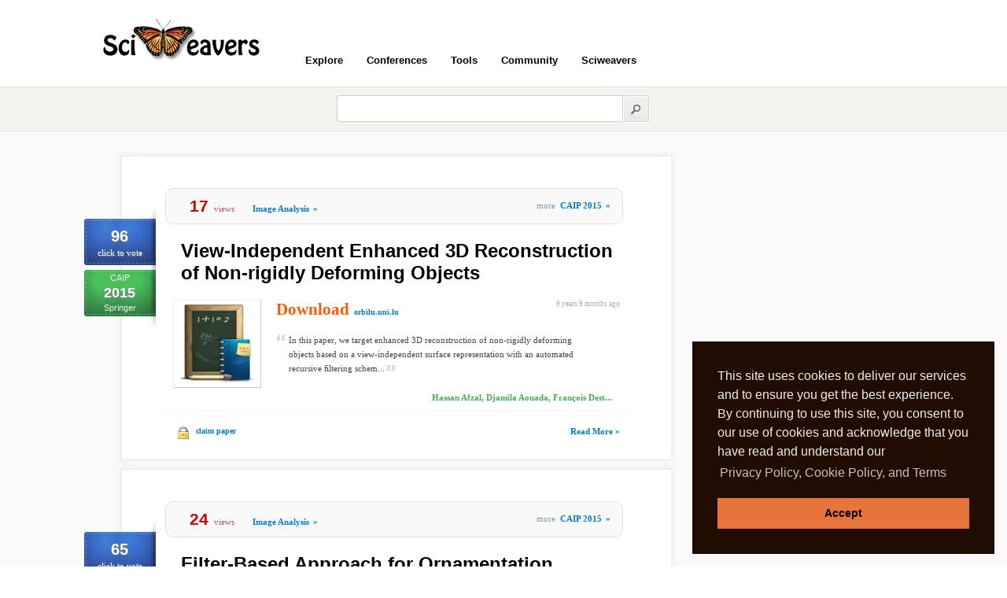

--- FILE ---
content_type: text/html; charset=utf-8
request_url: https://www.sciweavers.org/subject/Image-Analysis?page=2
body_size: 10701
content:
<!DOCTYPE html PUBLIC "-//W3C//DTD XHTML 1.0 Transitional//EN" "http://www.w3.org/TR/xhtml1/DTD/xhtml1-transitional.dtd"> 
<html xmlns="http://www.w3.org/1999/xhtml" xml:lang="en" lang="en">
  <head>  
    <title>Image Analysis | Sciweavers</title>	
    <meta http-equiv="Content-Type" content="text/html; charset=utf-8" />
<meta name="keywords" content="Image Analysis" />
<meta name="description" content="This page displays all documents tagged with Image Analysis on Sciweavers" />
<link rel="alternate" type="application/rss+xml" title="RSS - Image Analysis" href="/taxonomy/term/432/0/feed" />

	
    <style type="text/css" media="all">@import "/files/css/0328ecd78e9949b21645ea0af2991bcb.css";</style>
	<link rel="stylesheet" type="text/css" href="/sites/all/modules/sci_i2theme/css/sci_i2theme.css" />	
    <link rel="shortcut icon" href="/misc/favicon.ico" type="image/x-icon" />

    <!--[if lt IE 7]>
    <style type="text/css" media="all">@import "/themes/garland/fix-ie.css";</style>
    <div style="margin: .5em; padding: .5em; color: #f00; border: 1px solid #d77; background: #fdd;">** WARNING **  The web browser you are using is outdated. In order to have a better user experience from Sciweavers, please upgrade to a more recent browser such as Firefox, Google Chrome, or Opera.</div>
     <![endif]-->

	<!-- Google Map -->
			
	<script type="text/javascript" src="/files/js/3e81b433f6a9ac7faa1346c1e4ba8a01.js"></script>
<script type="text/javascript">Drupal.extend({ settings: { "extra_voting_forms": { "only_one_vote": 0, "login_page": "sciweavers/user/login", "base_path": "/" }, "thickbox": { "close": "", "next": "Next \x3e", "prev": "\x3c Prev", "esc_key": "", "next_close": "Next / Close on last", "image_count": "Image !current of !total" } } });</script>
<script type="text/javascript">if (Drupal.jsEnabled) { $(document).ready(function() { $('body').addClass('yui-skin-sam'); } ); };</script>
<script type="text/javascript">$(document).ready(function(){$("#user-login-form input").not("[@type='hidden']")[0].focus()});</script>
<link rel="stylesheet" href="/sites/all/modules/sci_i2theme/css/cookie.min.css?1" type="text/css" />  
		        <script type="text/javascript" src="/sites/all/modules/sci_i2theme/js/cookie.min.js?1"></script>
		        <script>
		        window.addEventListener("load", function(){
		        window.cookieconsent.initialise({
		          "palette": {
		            "popup": {
		              "background": "#210C02",
		              "text": "#eeeeee"
		            },
		            "button": {
		              "background": "#E7743B"
		            }
		          },
		          "showLink": true,
		          "position": "bottom-right",
		          "content": {
		            "message": "This site uses cookies to deliver our services and to ensure you get the best experience. By continuing to use this site, you consent to our use of cookies and acknowledge that you have read and understand our ",
		            "dismiss": "Accept",
		            "link": "Privacy Policy, Cookie Policy, and Terms",
		            "href": "/privacy"
		          }
		        })});
        </script>	
	
  </head>

  <body class="sidebar-right">
  

<!-- Count Mails -->
		 
	  
	<!-- Header -->
	<div class="_page" style="height:110px;">
		<div id="_header"><h1><a title="Sciweavers Homepage" href="/">Sciweavers</a></h1><div>
					<ul class="top_links"></ul>
			   </div><div id="header-menu">
							<ul class="header-menu">
								<li><a onclick="void(0);" class="head">Explore</a>
									<ul>					
										<li><a href="/sci2search/publications">Publications</a></li>
										<li><a href="/sci2search/books">Books</a></li>
										<li><a href="/sci2search/sourcecode">Software</a></li>
										<li><a href="/sci2search/tutorials">Tutorials</a></li>
										<li><a href="/sci2search/presentations">Presentations</a></li>
										<li><a href="/sci2search/lectures">Lectures Notes</a></li>
										<li><a href="/sci2search/datasets">Datasets</a></li>
										<li><a href="/sci2search/labs">Labs</a></li>
										<li><a href="/conf/views">Conferences</a></li>
										<li><a href="/community">Community</a></li>
										<li><a href="/upcoming">Upcoming</a></li>							
									</ul>
								</li>			
								<li><a onclick="void(0);" class="head">Conferences</a>
									<ul>					
										<li><a href="/sci2fame">Top Ranked Papers</a></li>
										<li><a href="/conf/views">Most Viewed Conferences</a></li>
										<li><a href="/conf/name">Conferences by Acronym</a></li>
										<li><a href="/conf/subject">Conferences by Subject</a></li>
										<li><a href="/conf/year/16">Conferences by Year</a></li>	
									</ul>
								</li>			
								<li><a onclick="void(0);" class="head">Tools</a>
									<ul>					
										<li><a href="/sci2ools">Sci2ools</a></li>
										<li><a href="/i2type">International Keyboard</a></li>
										<li><a href="/i2symbol">Graphical Social Symbols</a></li>				
										<li><a href="/i2style">CSS3 Style Generator</a></li>
										<li><a href="/free-online-ocr">OCR</a></li>
										<li><a href="/free-online-web-to-image">Web Page to Image</a></li>
										<li><a href="/free-online-html-to-pdf">Web Page to PDF</a></li>	
										<li><a href="/free-online-pdf-merge">Merge PDF</a></li>
										<li><a href="/free-online-pdf-split">Split PDF</a></li>						
										<li><a href="/free-online-latex-equation-editor">Latex Equation Editor</a></li>
										<li><a href="/extract-images-from-pdf">Extract Images from PDF</a></li>
										<li><a href="/convert-jpeg-to-ps">Convert JPEG to PS</a></li>
										<li><a href="/convert-latex-to-rtf">Convert Latex to Word</a></li>
										<li><a href="/convert-word-to-pdf">Convert Word to PDF</a></li>
										<li><a href="/free-online-image-converter">Image Converter</a></li>
										<li><a href="/free-online-pdf-converter">PDF Converter</a></li>	
									</ul>
								</li>			
								
								<li><a href="/community">Community</a></li>				
								
								<li><a onclick="void(0);" class="head">Sciweavers</a>
									<ul>					
										<li><a href="/about">About</a></li>
										<li><a href="/terms">Terms of Use</a></li>
										<li><a href="/privacy">Privacy Policy</a></li>
										<li><a href="/cookies">Cookies</a></li>
									</ul>
								</li>
								
							</ul>				
						</div></div>
			<div class="clear"></div>		<div class="clear"></div>		
	</div>		
	
	<!-- SearchBox -->	
	<div id="searchbox_container">
		<div class="_page">
			<div style="margin-left:300px;">
				<form id="searchform" action="/sci_redirect" method="post" enctype="multipart/form-data">
					<input type="text" name="query" id="search_input_long" style="color:#aaa; font-weight:normal;"  /> 
					<input style="float:left;" type="image" id="searchsubmit" src="/sites/all/modules/sci_i2theme/css/images/search-submit.png" />
				</form>	
			</div>			
			<div class="clear"></div>
		</div>		
	</div>	
	
	<div id="load_pdf_div"></div>
	

	<!-- Layout -->
    <div id="wrapper" class="body_i2theme_backcolor">	
	
	<!-- Container -->	
    <div id="container" class="clear-block body_i2theme_content_bkcolor">	
		<div id="center"><div id="squeeze"><div class="right-corner"><div class="left-corner">
		
        	                
			
		<!-- Sort Menu -->	
				<span class="clear"></span>


		<!-- Nodes -->
		<div class="nodeBox">							
		<div class="postBox">		
				
		
			<div class="postBoxTop"></div>								
			<div class="postBoxMid">									
				<div class="postBoxMidInner first clearfix">				
					
	<div id="vote-wrap-359193" class="vote-wrap">
		<div id="vote-count-359193" class="vote-count">96</div>
		<a href="/drupalit/count-vote/359193/1" title="vote for good work"><span id="vote-text-359193" class="vote-text">click to vote</span></a>
	</div>

					<div class="confStamp">CAIP<br /><span class="day">2015</span><br />Springer</div>										
					
					<div class="nToolbar"><span class="nudge"></span><span class="viewsPost">17</span><span class="light" style="color:#B65858;">views</span>
										  <span class="nudge"></span><span class="confyear"><a href="/subject/Image-Analysis" title="Browse Image Analysis Preprint Papers">Image Analysis<span class="doubleArrow">&raquo;</span></a></span>
										  <span class="nudge"></span><span style="float:right; padding-top:5px;"><span class="light">more &nbsp;</span><span class="confyear"><a href="/conference/caip-2015" title="Download CAIP 2015 Preprints">CAIP 2015<span class="doubleArrow">&raquo;</span></a></span></span>										  
										  </div>
					<div class="theTitle"><a style="color:#000;" href="/publications/view-independent-enhanced-3d-reconstruction-non-rigidly-deforming-objects">View-Independent Enhanced 3D Reconstruction of Non-rigidly Deforming Objects</a></div> 					
										  
										
					
					<div class="clearfix"></div>				
					<span class="timeAgo" style="float:right;padding-right:20px;">9 years 9 months  ago</span>
					<div class="postThumb"><a href="/node/359193"><img src="https://www.sciweavers.org/files/imagecache/thumbnail/default/content.jpg" alt="View-Independent Enhanced 3D Reconstruction of Non-rigidly Deforming Objects" title="View-Independent Enhanced 3D Reconstruction of Non-rigidly Deforming Objects"  class="imagecache imagecache-thumbnail" /></a></div>															
					<div class="downloadLink">
					
					<a style="color:#FF5800; font:bold 21px tahoma;text-shadow:1px 1px #fff;" class="framelink" id="359194" href="/read/view-independent-enhanced-3d-reconstruction-of-non-rigidly-deforming-objects-359193">Download</a> &nbsp;<a class="framelink" id="359193" href="/read/view-independent-enhanced-3d-reconstruction-of-non-rigidly-deforming-objects-359193" title="Download from source website">orbilu.uni.lu</a></div>
					
					<div class="textPreview">																	
						<div class="blockquotePost">
							<span>In this paper, we target enhanced 3D reconstruction of non-rigidly deforming objects based on a view-independent surface representation with an automated recursive ﬁltering schem...</span>							
						</div>							
					</div>															
					<div class="authorPost">Hassan Afzal, Djamila Aouada, Fran&ccedil;ois Dest...</div>
					<div class="clearfix"></div>
										
					<div class="clearfix"></div>
													
					<div class="postMeta">										
						<div class="metaLeft">			
							<span class="claimPost"><a href="/claim" title="Claim paper ownership to modify content">claim paper</a></span>							
						</div>				
						<div class="readMore">			
							<b><a href="/publications/view-independent-enhanced-3d-reconstruction-non-rigidly-deforming-objects">Read More &raquo;</a></b>
						</div>												
					</div>					
				</div>
			</div>
			<div class="postBoxBottom"></div>			
		</div>		
	</div><div style="padding-top:10px;"></div><div class="nodeBox">							
		<div class="postBox">		
				
		
			<div class="postBoxTop"></div>								
			<div class="postBoxMid">									
				<div class="postBoxMidInner first clearfix">				
					
	<div id="vote-wrap-359192" class="vote-wrap">
		<div id="vote-count-359192" class="vote-count">65</div>
		<a href="/drupalit/count-vote/359192/1" title="vote for good work"><span id="vote-text-359192" class="vote-text">click to vote</span></a>
	</div>

					<div class="confStamp">CAIP<br /><span class="day">2015</span><br />Springer</div>										
					
					<div class="nToolbar"><span class="nudge"></span><span class="viewsPost">24</span><span class="light" style="color:#B65858;">views</span>
										  <span class="nudge"></span><span class="confyear"><a href="/subject/Image-Analysis" title="Browse Image Analysis Preprint Papers">Image Analysis<span class="doubleArrow">&raquo;</span></a></span>
										  <span class="nudge"></span><span style="float:right; padding-top:5px;"><span class="light">more &nbsp;</span><span class="confyear"><a href="/conference/caip-2015" title="Download CAIP 2015 Preprints">CAIP 2015<span class="doubleArrow">&raquo;</span></a></span></span>										  
										  </div>
					<div class="theTitle"><a style="color:#000;" href="/publications/filter-based-approach-ornamentation-detection-and-recognition-singing-folk-music">Filter-Based Approach for Ornamentation Detection and Recognition in Singing Folk Music</a></div> 					
										  
										
					
					<div class="clearfix"></div>				
					<span class="timeAgo" style="float:right;padding-right:20px;">9 years 9 months  ago</span>
					<div class="postThumb"><a href="/node/359192"><img src="https://www.sciweavers.org/files/imagecache/thumbnail/default/content.jpg" alt="Filter-Based Approach for Ornamentation Detection and Recognition in Singing Folk Music" title="Filter-Based Approach for Ornamentation Detection and Recognition in Singing Folk Music"  class="imagecache imagecache-thumbnail" /></a></div>															
					<div class="downloadLink">
					
					<a style="color:#FF5800; font:bold 21px tahoma;text-shadow:1px 1px #fff;" class="framelink" id="359193" href="/read/filter-based-approach-for-ornamentation-detection-and-recognition-in-singing-folk-music-359192">Download</a> &nbsp;<a class="framelink" id="359192" href="/read/filter-based-approach-for-ornamentation-detection-and-recognition-in-singing-folk-music-359192" title="Download from source website">www.cs.rug.nl</a></div>
					
					<div class="textPreview">																	
						<div class="blockquotePost">
							<span>Abstract. Ornamentations in music play a signiﬁcant role for the emotion whi1ch a performer or a composer aims to create. The automated identiﬁcation of ornamentations enhances...</span>							
						</div>							
					</div>															
					<div class="authorPost">Andreas C. Neocleous, George Azzopardi, Christos S...</div>
					<div class="clearfix"></div>
										
					<div class="clearfix"></div>
													
					<div class="postMeta">										
						<div class="metaLeft">			
							<span class="claimPost"><a href="/claim" title="Claim paper ownership to modify content">claim paper</a></span>							
						</div>				
						<div class="readMore">			
							<b><a href="/publications/filter-based-approach-ornamentation-detection-and-recognition-singing-folk-music">Read More &raquo;</a></b>
						</div>												
					</div>					
				</div>
			</div>
			<div class="postBoxBottom"></div>			
		</div>		
	</div><div style="padding-top:10px;"></div><div class="nodeBox">							
		<div class="postBox">		
				
		
			<div class="postBoxTop"></div>								
			<div class="postBoxMid">									
				<div class="postBoxMidInner first clearfix">				
					
	<div id="vote-wrap-350721" class="vote-wrap">
		<div id="vote-count-350721" class="vote-count">65</div>
		<a href="/drupalit/count-vote/350721/1" title="vote for good work"><span id="vote-text-350721" class="vote-text">click to vote</span></a>
	</div>

					<div class="confStamp">CAIP<br /><span class="day">2013</span><br />Springer</div>										
					
					<div class="nToolbar"><span class="nudge"></span><span class="viewsPost">96</span><span class="light" style="color:#B65858;">views</span>
										  <span class="nudge"></span><span class="confyear"><a href="/subject/Image-Analysis" title="Browse Image Analysis Preprint Papers">Image Analysis<span class="doubleArrow">&raquo;</span></a></span>
										  <span class="nudge"></span><span style="float:right; padding-top:5px;"><span class="light">more &nbsp;</span><span class="confyear"><a href="/conference/caip-2013" title="Download CAIP 2013 Preprints">CAIP 2013<span class="doubleArrow">&raquo;</span></a></span></span>										  
										  </div>
					<div class="theTitle"><a style="color:#000;" href="/publications/biomedical-imaging-computer-vision-perspective">Biomedical Imaging: A Computer Vision Perspective</a></div> 					
										  
										
					
					<div class="clearfix"></div>				
					<span class="timeAgo" style="float:right;padding-right:20px;">10 years 8 months  ago</span>
					<div class="postThumb"><a href="/node/350721" ><img src="https://www.sciweavers.org/files/imagecache/thumbnail/imagecache/biomedical_imaging_a_computer_vision_perspective_CAIP_2013.jpg" alt="Biomedical Imaging: A Computer Vision Perspective" title="Biomedical Imaging: A Computer Vision Perspective"  class="imagecache imagecache-thumbnail" /></a></div>															
					<div class="downloadLink">
					
					<a style="color:#FF5800; font:bold 21px tahoma;text-shadow:1px 1px #fff;" class="framelink" id="350722" href="/read/biomedical-imaging-a-computer-vision-perspective-350721">Download</a> &nbsp;<a class="framelink" id="350721" href="/read/biomedical-imaging-a-computer-vision-perspective-350721" title="Download from source website">www.researchgate.net</a></div>
					
					<div class="textPreview">																	
						<div class="blockquotePost">
							<span>Many computer vision algorithms have been successfully adapted and applied to biomedical imaging applications. However, biomedical computer vision is far beyond being only an appli...</span>							
						</div>							
					</div>															
					<div class="authorPost">Xiaoyi Jiang, Mohammad Dawood, Fabian Gigengack, B...</div>
					<div class="clearfix"></div>
										
					<div class="clearfix"></div>
													
					<div class="postMeta">										
						<div class="metaLeft">			
							<span class="claimPost"><a href="/claim" title="Claim paper ownership to modify content">claim paper</a></span>							
						</div>				
						<div class="readMore">			
							<b><a href="/publications/biomedical-imaging-computer-vision-perspective">Read More &raquo;</a></b>
						</div>												
					</div>					
				</div>
			</div>
			<div class="postBoxBottom"></div>			
		</div>		
	</div><div style="padding-top:10px;"></div><div class="nodeBox">							
		<div class="postBox">		
				
		
			<div class="postBoxTop"></div>								
			<div class="postBoxMid">									
				<div class="postBoxMidInner first clearfix">				
					
	<div id="vote-wrap-333629" class="vote-wrap">
		<div id="vote-count-333629" class="vote-count">150</div>
		<a href="/drupalit/count-vote/333629/1" title="vote for good work"><span id="vote-text-333629" class="vote-text">click to vote</span></a>
	</div>

					<div class="confStamp">CAIP<br /><span class="day">2011</span><br />Springer</div>										
					
					<div class="nToolbar"><span class="nudge"></span><span class="viewsPost">248</span><span class="light" style="color:#B65858;">views</span>
										  <span class="nudge"></span><span class="confyear"><a href="/subject/Image-Analysis" title="Browse Image Analysis Preprint Papers">Image Analysis<span class="doubleArrow">&raquo;</span></a></span>
										  <span class="nudge"></span><span style="float:right; padding-top:5px;"><span class="light">more &nbsp;</span><span class="confyear"><a href="/conference/caip-2011" title="Download CAIP 2011 Preprints">CAIP 2011<span class="doubleArrow">&raquo;</span></a></span></span>										  
										  </div>
					<div class="theTitle"><a style="color:#000;" href="/publications/statistical-tuning-adaptive-weight-depth-map-algorithm">Statistical Tuning of Adaptive-Weight Depth Map Algorithm</a></div> 					
										  
										
					
					<div class="clearfix"></div>				
					<span class="timeAgo" style="float:right;padding-right:20px;">14 years 1 months  ago</span>
					<div class="postThumb"><a href="/node/333629"><img src="https://www.sciweavers.org/files/imagecache/thumbnail/default/content.jpg" alt="Statistical Tuning of Adaptive-Weight Depth Map Algorithm" title="Statistical Tuning of Adaptive-Weight Depth Map Algorithm"  class="imagecache imagecache-thumbnail" /></a></div>															
					<div class="downloadLink">
					
					<a style="color:#FF5800; font:bold 21px tahoma;text-shadow:1px 1px #fff;" class="framelink" id="333630" href="/read/statistical-tuning-of-adaptive-weight-depth-map-algorithm-333629">Download</a> &nbsp;<a class="framelink" id="333629" href="/read/statistical-tuning-of-adaptive-weight-depth-map-algorithm-333629" title="Download from source website">www1.eafit.edu.co</a></div>
					
					<div class="textPreview">																	
						<div class="blockquotePost">
							<span>Abstract. In depth map generation, the settings of the algorithm parameters to yield an accurate disparity estimation are usually chosen empirically or based on unplanned experimen...</span>							
						</div>							
					</div>															
					<div class="authorPost">Alejandro Hoyos, John Congote, I&ntilde;igo Barand...</div>
					<div class="clearfix"></div>
										
					<div class="clearfix"></div>
													
					<div class="postMeta">										
						<div class="metaLeft">			
							<span class="claimPost"><a href="/claim" title="Claim paper ownership to modify content">claim paper</a></span>							
						</div>				
						<div class="readMore">			
							<b><a href="/publications/statistical-tuning-adaptive-weight-depth-map-algorithm">Read More &raquo;</a></b>
						</div>												
					</div>					
				</div>
			</div>
			<div class="postBoxBottom"></div>			
		</div>		
	</div><div style="padding-top:10px;"></div><div class="nodeBox">							
		<div class="postBox">		
				
		
			<div class="postBoxTop"></div>								
			<div class="postBoxMid">									
				<div class="postBoxMidInner first clearfix">				
					
	<div id="vote-wrap-333628" class="vote-wrap">
		<div id="vote-count-333628" class="vote-count">217</div>
		<a href="/drupalit/count-vote/333628/1" title="vote for good work"><span id="vote-text-333628" class="vote-text">click to vote</span></a>
	</div>

					<div class="confStamp">CAIP<br /><span class="day">2011</span><br />Springer</div>										
					
					<div class="nToolbar"><span class="nudge"></span><span class="viewsPost">328</span><span class="light" style="color:#B65858;">views</span>
										  <span class="nudge"></span><span class="confyear"><a href="/subject/Image-Analysis" title="Browse Image Analysis Preprint Papers">Image Analysis<span class="doubleArrow">&raquo;</span></a></span>
										  <span class="nudge"></span><span style="float:right; padding-top:5px;"><span class="light">more &nbsp;</span><span class="confyear"><a href="/conference/caip-2011" title="Download CAIP 2011 Preprints">CAIP 2011<span class="doubleArrow">&raquo;</span></a></span></span>										  
										  </div>
					<div class="theTitle"><a style="color:#000;" href="/publications/accurate-and-practical-calibration-depth-and-color-camera-pair">Accurate and Practical Calibration of a Depth and Color Camera Pair</a></div> 					
										  
										
					
					<div class="clearfix"></div>				
					<span class="timeAgo" style="float:right;padding-right:20px;">14 years 1 months  ago</span>
					<div class="postThumb"><a href="/node/333628"><img src="https://www.sciweavers.org/files/imagecache/thumbnail/default/content.jpg" alt="Accurate and Practical Calibration of a Depth and Color Camera Pair" title="Accurate and Practical Calibration of a Depth and Color Camera Pair"  class="imagecache imagecache-thumbnail" /></a></div>															
					<div class="downloadLink">
					
					<a style="color:#FF5800; font:bold 21px tahoma;text-shadow:1px 1px #fff;" class="framelink" id="333629" href="/read/accurate-and-practical-calibration-of-a-depth-and-color-camera-pair-333628">Download</a> &nbsp;<a class="framelink" id="333628" href="/read/accurate-and-practical-calibration-of-a-depth-and-color-camera-pair-333628" title="Download from source website">www.ee.oulu.fi</a></div>
					
					<div class="textPreview">																	
						<div class="blockquotePost">
							<span>We present an algorithm that simultaneously calibrates a color camera, a depth camera, and the relative pose between them. The method is designed to have three key features that no...</span>							
						</div>							
					</div>															
					<div class="authorPost">Daniel Herrera C., Juho Kannala, Janne Heikkil&aum...</div>
					<div class="clearfix"></div>
										
					<div class="clearfix"></div>
													
					<div class="postMeta">										
						<div class="metaLeft">			
							<span class="claimPost"><a href="/claim" title="Claim paper ownership to modify content">claim paper</a></span>							
						</div>				
						<div class="readMore">			
							<b><a href="/publications/accurate-and-practical-calibration-depth-and-color-camera-pair">Read More &raquo;</a></b>
						</div>												
					</div>					
				</div>
			</div>
			<div class="postBoxBottom"></div>			
		</div>		
	</div><div style="padding-top:10px;"></div><div class="nodeBox">							
		<div class="postBox">		
				
		
			<div class="postBoxTop"></div>								
			<div class="postBoxMid">									
				<div class="postBoxMidInner first clearfix">				
					
	<div id="vote-wrap-333627" class="vote-wrap">
		<div id="vote-count-333627" class="vote-count">154</div>
		<a href="/drupalit/count-vote/333627/1" title="vote for good work"><span id="vote-text-333627" class="vote-text">click to vote</span></a>
	</div>

					<div class="confStamp">CAIP<br /><span class="day">2011</span><br />Springer</div>										
					
					<div class="nToolbar"><span class="nudge"></span><span class="viewsPost">225</span><span class="light" style="color:#B65858;">views</span>
										  <span class="nudge"></span><span class="confyear"><a href="/subject/Image-Analysis" title="Browse Image Analysis Preprint Papers">Image Analysis<span class="doubleArrow">&raquo;</span></a></span>
										  <span class="nudge"></span><span style="float:right; padding-top:5px;"><span class="light">more &nbsp;</span><span class="confyear"><a href="/conference/caip-2011" title="Download CAIP 2011 Preprints">CAIP 2011<span class="doubleArrow">&raquo;</span></a></span></span>										  
										  </div>
					<div class="theTitle"><a style="color:#000;" href="/publications/shape-description-bending-invariant-moments">Shape Description by Bending Invariant Moments</a></div> 					
										  
										
					
					<div class="clearfix"></div>				
					<span class="timeAgo" style="float:right;padding-right:20px;">14 years 1 months  ago</span>
					<div class="postThumb"><a href="/node/333627"><img src="https://www.sciweavers.org/files/imagecache/thumbnail/default/content.jpg" alt="Shape Description by Bending Invariant Moments" title="Shape Description by Bending Invariant Moments"  class="imagecache imagecache-thumbnail" /></a></div>															
					<div class="downloadLink">
					
					<a style="color:#FF5800; font:bold 21px tahoma;text-shadow:1px 1px #fff;" class="framelink" id="333628" href="/read/shape-description-by-bending-invariant-moments-333627">Download</a> &nbsp;<a class="framelink" id="333627" href="/read/shape-description-by-bending-invariant-moments-333627" title="Download from source website">users.cs.cf.ac.uk</a></div>
					
					<div class="textPreview">																	
						<div class="blockquotePost">
							<span>Abstract. A simple scheme is presented for modifying geometric moments to use geodesic distances. This provides a set of global shape descriptors that are invariant to bending as w...</span>							
						</div>							
					</div>															
					<div class="authorPost">Paul L. Rosin</div>
					<div class="clearfix"></div>
										
					<div class="clearfix"></div>
													
					<div class="postMeta">										
						<div class="metaLeft">			
							<span class="claimPost"><a href="/claim" title="Claim paper ownership to modify content">claim paper</a></span>							
						</div>				
						<div class="readMore">			
							<b><a href="/publications/shape-description-bending-invariant-moments">Read More &raquo;</a></b>
						</div>												
					</div>					
				</div>
			</div>
			<div class="postBoxBottom"></div>			
		</div>		
	</div><div style="padding-top:10px;"></div><div class="nodeBox">							
		<div class="postBox">		
				
		
			<div class="postBoxTop"></div>								
			<div class="postBoxMid">									
				<div class="postBoxMidInner first clearfix">				
					
	<div id="vote-wrap-333626" class="vote-wrap">
		<div id="vote-count-333626" class="vote-count">178</div>
		<a href="/drupalit/count-vote/333626/1" title="vote for good work"><span id="vote-text-333626" class="vote-text">click to vote</span></a>
	</div>

					<div class="confStamp">CAIP<br /><span class="day">2011</span><br />Springer</div>										
					
					<div class="nToolbar"><span class="nudge"></span><span class="viewsPost">247</span><span class="light" style="color:#B65858;">views</span>
										  <span class="nudge"></span><span class="confyear"><a href="/subject/Image-Analysis" title="Browse Image Analysis Preprint Papers">Image Analysis<span class="doubleArrow">&raquo;</span></a></span>
										  <span class="nudge"></span><span style="float:right; padding-top:5px;"><span class="light">more &nbsp;</span><span class="confyear"><a href="/conference/caip-2011" title="Download CAIP 2011 Preprints">CAIP 2011<span class="doubleArrow">&raquo;</span></a></span></span>										  
										  </div>
					<div class="theTitle"><a style="color:#000;" href="/publications/exploiting-image-collections-recovering-photometric-properties">Exploiting Image Collections for Recovering Photometric Properties</a></div> 					
										  
										
					
					<div class="clearfix"></div>				
					<span class="timeAgo" style="float:right;padding-right:20px;">14 years 1 months  ago</span>
					<div class="postThumb"><a href="/node/333626"><img src="https://www.sciweavers.org/files/imagecache/thumbnail/default/content.jpg" alt="Exploiting Image Collections for Recovering Photometric Properties" title="Exploiting Image Collections for Recovering Photometric Properties"  class="imagecache imagecache-thumbnail" /></a></div>															
					<div class="downloadLink">
					
					<a style="color:#FF5800; font:bold 21px tahoma;text-shadow:1px 1px #fff;" class="framelink" id="333627" href="/read/exploiting-image-collections-for-recovering-photometric-properties-333626">Download</a> &nbsp;<a class="framelink" id="333626" href="/read/exploiting-image-collections-for-recovering-photometric-properties-333626" title="Download from source website">perception.inrialpes.fr</a></div>
					
					<div class="textPreview">																	
						<div class="blockquotePost">
							<span>Abstract. We address the problem of jointly estimating the scene illumination, the radiometric camera calibration and the reﬂectance properties of an object using a set of images...</span>							
						</div>							
					</div>															
					<div class="authorPost">Mauricio D&iacute;az, Peter F. Sturm</div>
					<div class="clearfix"></div>
										
					<div class="clearfix"></div>
													
					<div class="postMeta">										
						<div class="metaLeft">			
							<span class="claimPost"><a href="/claim" title="Claim paper ownership to modify content">claim paper</a></span>							
						</div>				
						<div class="readMore">			
							<b><a href="/publications/exploiting-image-collections-recovering-photometric-properties">Read More &raquo;</a></b>
						</div>												
					</div>					
				</div>
			</div>
			<div class="postBoxBottom"></div>			
		</div>		
	</div><div style="padding-top:10px;"></div><div class="nodeBox">							
		<div class="postBox">		
				
		
			<div class="postBoxTop"></div>								
			<div class="postBoxMid">									
				<div class="postBoxMidInner first clearfix">				
					
	<div id="vote-wrap-333625" class="vote-wrap">
		<div id="vote-count-333625" class="vote-count">169</div>
		<a href="/drupalit/count-vote/333625/1" title="vote for good work"><span id="vote-text-333625" class="vote-text">click to vote</span></a>
	</div>

					<div class="confStamp">CAIP<br /><span class="day">2011</span><br />Springer</div>										
					
					<div class="nToolbar"><span class="nudge"></span><span class="viewsPost">253</span><span class="light" style="color:#B65858;">views</span>
										  <span class="nudge"></span><span class="confyear"><a href="/subject/Image-Analysis" title="Browse Image Analysis Preprint Papers">Image Analysis<span class="doubleArrow">&raquo;</span></a></span>
										  <span class="nudge"></span><span style="float:right; padding-top:5px;"><span class="light">more &nbsp;</span><span class="confyear"><a href="/conference/caip-2011" title="Download CAIP 2011 Preprints">CAIP 2011<span class="doubleArrow">&raquo;</span></a></span></span>										  
										  </div>
					<div class="theTitle"><a style="color:#000;" href="/publications/detection-retinal-vascular-bifurcations-trainable-v4-filters">Detection of Retinal Vascular Bifurcations by Trainable V4-Like Filters</a></div> 					
										  
										
					
					<div class="clearfix"></div>				
					<span class="timeAgo" style="float:right;padding-right:20px;">14 years 1 months  ago</span>
					<div class="postThumb"><a href="/node/333625"><img src="https://www.sciweavers.org/files/imagecache/thumbnail/default/content.jpg" alt="Detection of Retinal Vascular Bifurcations by Trainable V4-Like Filters" title="Detection of Retinal Vascular Bifurcations by Trainable V4-Like Filters"  class="imagecache imagecache-thumbnail" /></a></div>															
					<div class="downloadLink">
					
					<a style="color:#FF5800; font:bold 21px tahoma;text-shadow:1px 1px #fff;" class="framelink" id="333626" href="/read/detection-of-retinal-vascular-bifurcations-by-trainable-v4-like-filters-333625">Download</a> &nbsp;<a class="framelink" id="333625" href="/read/detection-of-retinal-vascular-bifurcations-by-trainable-v4-like-filters-333625" title="Download from source website">www.cs.rug.nl</a></div>
					
					<div class="textPreview">																	
						<div class="blockquotePost">
							<span>Abstract. The detection of vascular bifurcations in retinal fundus images is important for ﬁnding signs of various cardiovascular diseases. We propose a novel method to detect su...</span>							
						</div>							
					</div>															
					<div class="authorPost">George Azzopardi, Nicolai Petkov</div>
					<div class="clearfix"></div>
										
					<div class="clearfix"></div>
													
					<div class="postMeta">										
						<div class="metaLeft">			
							<span class="claimPost"><a href="/claim" title="Claim paper ownership to modify content">claim paper</a></span>							
						</div>				
						<div class="readMore">			
							<b><a href="/publications/detection-retinal-vascular-bifurcations-trainable-v4-filters">Read More &raquo;</a></b>
						</div>												
					</div>					
				</div>
			</div>
			<div class="postBoxBottom"></div>			
		</div>		
	</div><div style="padding-top:10px;"></div><div class="nodeBox">							
		<div class="postBox">		
				
		
			<div class="postBoxTop"></div>								
			<div class="postBoxMid">									
				<div class="postBoxMidInner first clearfix">				
					
	<div id="vote-wrap-332079" class="vote-wrap">
		<div id="vote-count-332079" class="vote-count">147</div>
		<a href="/drupalit/count-vote/332079/1" title="vote for good work"><span id="vote-text-332079" class="vote-text">click to vote</span></a>
	</div>

					<div class="confStamp">SCL<br /><span class="day">2011</span><br /></div>										
					
					<div class="nToolbar"><span class="nudge"></span><span class="viewsPost">198</span><span class="light" style="color:#B65858;">views</span>
										  <span class="nudge"></span><span class="confyear"><a href="/subject/Applied-Computing" title="Browse Applied Computing Preprint Papers">Applied Computing<span class="doubleArrow">&raquo;</span></a></span>
										  <span class="nudge"></span><span style="float:right; padding-top:5px;"><span class="light">more &nbsp;</span><span class="confyear"><a href="/conference/scl-2011" title="Download SCL 2011 Preprints">SCL 2011<span class="doubleArrow">&raquo;</span></a></span></span>										  
										  </div>
					<div class="theTitle"><a style="color:#000;" href="/publications/regularity-issues-null-controllability-linear-1-d-heat-equation">Regularity issues for the null-controllability of the linear 1-d heat equation</a></div> 					
										  
										
					
					<div class="clearfix"></div>				
					<span class="timeAgo" style="float:right;padding-right:20px;">14 years 4 months  ago</span>
					<div class="postThumb"><a href="/node/332079" ><img src="https://www.sciweavers.org/files/imagecache/thumbnail/imagecache/regularity_issues_for_the_null_controllability_of_the_linear_1_d_heat_equation_SCL_2011.jpg" alt="Regularity issues for the null-controllability of the linear 1-d heat equation" title="Regularity issues for the null-controllability of the linear 1-d heat equation"  class="imagecache imagecache-thumbnail" /></a></div>															
					<div class="downloadLink">
					
					<a style="color:#FF5800; font:bold 21px tahoma;text-shadow:1px 1px #fff;" class="framelink" id="332080" href="/read/regularity-issues-for-the-null-controllability-of-the-linear-1-d-heat-equation-332079">Download</a> &nbsp;<a class="framelink" id="332079" href="/read/regularity-issues-for-the-null-controllability-of-the-linear-1-d-heat-equation-332079" title="Download from source website">www.bcamath.org</a></div>
					
					<div class="textPreview">																	
						<div class="blockquotePost">
							<span> The fact that the heat equation is controllable to zero in any bounded domain of the euclidean space, any time T &gt; 0 and from any open subset of the boundary is well known. On ...</span>							
						</div>							
					</div>															
					<div class="authorPost">Sorin Micu, Enrique Zuazua</div>
					<div class="clearfix"></div>
										
					<div class="clearfix"></div>
													
					<div class="postMeta">										
						<div class="metaLeft">			
							<span class="claimPost"><a href="/claim" title="Claim paper ownership to modify content">claim paper</a></span>							
						</div>				
						<div class="readMore">			
							<b><a href="/publications/regularity-issues-null-controllability-linear-1-d-heat-equation">Read More &raquo;</a></b>
						</div>												
					</div>					
				</div>
			</div>
			<div class="postBoxBottom"></div>			
		</div>		
	</div><div style="padding-top:10px;"></div><div class="nodeBox">							
		<div class="postBox">		
				
		
			<div class="postBoxTop"></div>								
			<div class="postBoxMid">									
				<div class="postBoxMidInner first clearfix">				
					
	<div id="vote-wrap-332078" class="vote-wrap">
		<div id="vote-count-332078" class="vote-count">191</div>
		<a href="/drupalit/count-vote/332078/1" title="vote for good work"><span id="vote-text-332078" class="vote-text">click to vote</span></a>
	</div>

					<div class="confStamp">SCIENTOMETRICS<br /><span class="day">2011</span><br /></div>										
					
					<div class="nToolbar"><span class="nudge"></span><span class="viewsPost">327</span><span class="light" style="color:#B65858;">views</span>
										  <span class="nudge"></span><span class="confyear"><a href="/subject/Applied-Computing" title="Browse Applied Computing Preprint Papers">Applied Computing<span class="doubleArrow">&raquo;</span></a></span>
										  <span class="nudge"></span><span style="float:right; padding-top:5px;"><span class="light">more &nbsp;</span><span class="confyear"><a href="/conference/scientometrics-2011" title="Download SCIENTOMETRICS 2011 Preprints">SCIENTOMETRICS 2011<span class="doubleArrow">&raquo;</span></a></span></span>										  
										  </div>
					<div class="theTitle"><a style="color:#000;" href="/publications/exploring-management-information-systems-discipline-scientometric-study-icis-pacis-and-">Exploring the management information systems discipline: a scientometric study of ICIS, PACIS and ASAC</a></div> 					
										  
										
					
					<div class="clearfix"></div>				
					<span class="timeAgo" style="float:right;padding-right:20px;">14 years 4 months  ago</span>
					<div class="postThumb"><a href="/node/332078"><img src="https://www.sciweavers.org/files/imagecache/thumbnail/default/content.jpg" alt="Exploring the management information systems discipline: a scientometric study of ICIS, PACIS and ASAC" title="Exploring the management information systems discipline: a scientometric study of ICIS, PACIS and ASAC"  class="imagecache imagecache-thumbnail" /></a></div>															
					<div class="downloadLink">
					
					<a style="color:#FF5800; font:bold 21px tahoma;text-shadow:1px 1px #fff;" class="framelink" id="332079" href="/read/exploring-the-management-information-systems-discipline-a-scientometric-study-of-icis-pacis-and-asac-332078">Download</a> &nbsp;<a class="framelink" id="332078" href="/read/exploring-the-management-information-systems-discipline-a-scientometric-study-of-icis-pacis-and-asac-332078" title="Download from source website">foba.lakeheadu.ca</a></div>
					
					<div class="textPreview">																	
						<div class="blockquotePost">
							<span></span>							
						</div>							
					</div>															
					<div class="authorPost">Mihail Cocosila, Alexander Serenko, Ofir Turel</div>
					<div class="clearfix"></div>
										
					<div class="clearfix"></div>
													
					<div class="postMeta">										
						<div class="metaLeft">			
							<span class="claimPost"><a href="/claim" title="Claim paper ownership to modify content">claim paper</a></span>							
						</div>				
						<div class="readMore">			
							<b><a href="/publications/exploring-management-information-systems-discipline-scientometric-study-icis-pacis-and-">Read More &raquo;</a></b>
						</div>												
					</div>					
				</div>
			</div>
			<div class="postBoxBottom"></div>			
		</div>		
	</div><div style="padding-top:10px;"></div><div class="pager"><a href="/subject/Image-Analysis" class="pager-first active" title="Go to first page">« first</a><a href="/subject/Image-Analysis?page=1" class="pager-previous active" title="Go to previous page">‹ previous</a><span class="pager-list"><a href="/subject/Image-Analysis" class="pager-first active" title="Go to page 1">1</a><a href="/subject/Image-Analysis?page=1" class="pager-previous active" title="Go to page 2">2</a><strong class="pager-current">3</strong><a href="/subject/Image-Analysis?page=3" class="pager-next active" title="Go to page 4">4</a><a href="/subject/Image-Analysis?page=4" class="pager-next active" title="Go to page 5">5</a><a href="/subject/Image-Analysis?page=5" class="pager-next active" title="Go to page 6">6</a><a href="/subject/Image-Analysis?page=6" class="pager-next active" title="Go to page 7">7</a><a href="/subject/Image-Analysis?page=7" class="pager-next active" title="Go to page 8">8</a><a href="/subject/Image-Analysis?page=8" class="pager-next active" title="Go to page 9">9</a><span class="pager-ellipsis">…</span></span><a href="/subject/Image-Analysis?page=3" class="pager-next active" title="Go to next page">next ›</a><a href="/subject/Image-Analysis?page=58" class="pager-last active" title="Go to last page">last »</a></div>        
		<span class="clear"></span>
		
		</div></div></div></div> <!-- /.left-corner, /.right-corner, /#squeeze, /#center -->

	           	<div id="sidebar-right" class="sidebar">
			
  		   					 
					<div id="jquery_solr_selected"></div>
					<div id="jquery_solr_facet"></div>
					
					<!-- Google Chrome Extension -->
					<div style="text-align:center; margin:400px 0 0 0;"><script async src="https://pagead2.googlesyndication.com/pagead/js/adsbygoogle.js"></script>
		<!-- 160x600 -->
		<ins class="adsbygoogle"
		     style="display:inline-block;width:160px;height:600px"
		     data-ad-client="ca-pub-5930435762906662"
		     data-ad-slot="8174125005"></ins>
		<script>
		(adsbygoogle = window.adsbygoogle || []).push({});
		</script></div>		   
		   
		      
		   
		   <!-- 	Read a node in full page -->	
		   

		<!-- User Account -->
			
			
        	<div id="block-block-52" class="clear-block block block-block">


  <div class="content"> </div>
</div>	     	</div>
				</div> <!-- /container -->
    </div>

	<!-- /layout -->	
		
	
	<div class="footer">
		<div class="entry">		
			
			<div class="one_fifth">
				<h5>Explore &amp; Download</h5>					
					<a href="/conf/views">Proceedings Preprints</a>
					<a href="/sci2fame">Top 5 Ranked Papers</a>
					<a href="/sci2search/publications">Publications</a>
					<a href="/sci2search/books">Books</a>
					<a href="/sci2search/sourcecode">Software</a>
					<a href="/sci2search/tutorials">Tutorials</a>
					<a href="/sci2search/presentations">Presentations</a>
					<a href="/sci2search/lectures">Lectures Notes</a>
					<a href="/sci2search/datasets">Datasets</a>
					<form action="post"><select style="width:160px; -moz-border-radius: 4px; -webkit-border-radius:4px; border-radius: 4px; font: bold 11px Helvetica; border: 1px solid #ccc; color:#666; padding:5px; margin-top:10px;" onchange="location = this.options[this.selectedIndex].value;"><option value="publications" selected="selected">Explore Subject Areas</option><option value="/sci2search/Life+Sciences">Life Sciences</option><option value="/sci2search/Algorithms">Algorithms</option><option value="/sci2search/Applied+Computing">Applied Computing</option><option value="/sci2search/Artificial+Intelligence">Artificial Intelligence</option><option value="/sci2search/Augmented+Reality">Augmented Reality</option><option value="/sci2search/Automated+Reasoning">Automated Reasoning</option><option value="/sci2search/Bioinformatics">Bioinformatics</option><option value="/sci2search/Biomedical+Imaging">Biomedical Imaging</option><option value="/sci2search/Biomedical+Simulation">Biomedical Simulation</option><option value="/sci2search/Biometrics">Biometrics</option><option value="/sci2search/Business">Business</option><option value="/sci2search/Chemistry">Chemistry</option><option value="/sci2search/Cognitive+Science">Cognitive Science</option><option value="/sci2search/Combinatorics">Combinatorics</option><option value="/sci2search/Communications">Communications</option><option value="/sci2search/Computational+Biology">Computational Biology</option><option value="/sci2search/Computational+Geometry">Computational Geometry</option><option value="/sci2search/Computational+Linguistics">Computational Linguistics</option><option value="/sci2search/Computer+Animation">Computer Animation</option><option value="/sci2search/Computer+Architecture">Computer Architecture</option><option value="/sci2search/Computer+Graphics">Computer Graphics</option><option value="/sci2search/Computer+Networks">Computer Networks</option><option value="/sci2search/Computer+Science">Computer Science</option><option value="/sci2search/Computer+Vision">Computer Vision</option><option value="/sci2search/Control+Systems">Control Systems</option><option value="/sci2search/Cryptology">Cryptology</option><option value="/sci2search/Data+Mining">Data Mining</option><option value="/sci2search/Database">Database</option><option value="/sci2search/Digital+Library">Digital Library</option><option value="/sci2search/Discrete+Geometry">Discrete Geometry</option><option value="/sci2search/Distributed+And+Parallel+Computing">Distributed And Parallel Computing</option><option value="/sci2search/Document+Analysis">Document Analysis</option><option value="/sci2search/ECommerce">ECommerce</option><option value="/sci2search/Economy">Economy</option><option value="/sci2search/Education">Education</option><option value="/sci2search/Electrical+and+Computer+Engineering">Electrical and Computer Engineering</option><option value="/sci2search/Electronic+Publishing">Electronic Publishing</option><option value="/sci2search/Embedded+Systems">Embedded Systems</option><option value="/sci2search/Emerging+Technology">Emerging Technology</option><option value="/sci2search/Finance">Finance</option><option value="/sci2search/Forensic+Engineering">Forensic Engineering</option><option value="/sci2search/Formal+Methods">Formal Methods</option><option value="/sci2search/FPGA">FPGA</option><option value="/sci2search/Fuzzy+Logic">Fuzzy Logic</option><option value="/sci2search/Game+Theory">Game Theory</option><option value="/sci2search/GIS">GIS</option><option value="/sci2search/Graph+Theory">Graph Theory</option><option value="/sci2search/Hardware">Hardware</option><option value="/sci2search/Healthcare">Healthcare</option><option value="/sci2search/Human+Computer+Interaction">Human Computer Interaction</option><option value="/sci2search/Image+Analysis">Image Analysis</option><option value="/sci2search/Image+Processing">Image Processing</option><option value="/sci2search/Information+Technology">Information Technology</option><option value="/sci2search/Intelligent+Agents">Intelligent Agents</option><option value="/sci2search/Internet+Technology">Internet Technology</option><option value="/sci2search/Knowledge+Management">Knowledge Management</option><option value="/sci2search/Languages">Languages</option><option value="/sci2search/Latex">Latex</option><option value="/sci2search/Logical+Reasoning">Logical Reasoning</option><option value="/sci2search/Machine+Learning">Machine Learning</option><option value="/sci2search/Management">Management</option><option value="/sci2search/Mathematics">Mathematics</option><option value="/sci2search/Medical+Imaging">Medical Imaging</option><option value="/sci2search/Modeling+and+Simulation">Modeling and Simulation</option><option value="/sci2search/Multimedia">Multimedia</option><option value="/sci2search/Music">Music</option><option value="/sci2search/Natural+Language+Processing">Natural Language Processing</option><option value="/sci2search/Neural+Networks">Neural Networks</option><option value="/sci2search/Numerical+Methods">Numerical Methods</option><option value="/sci2search/Operating+System">Operating System</option><option value="/sci2search/Operations+Research">Operations Research</option><option value="/sci2search/Optimization">Optimization</option><option value="/sci2search/Pattern+Recognition">Pattern Recognition</option><option value="/sci2search/Physics">Physics</option><option value="/sci2search/Programming+Languages">Programming Languages</option><option value="/sci2search/Remote+Sensing">Remote Sensing</option><option value="/sci2search/Robotics">Robotics</option><option value="/sci2search/Security+Privacy">Security Privacy</option><option value="/sci2search/Sensor+Networks">Sensor Networks</option><option value="/sci2search/Signal+Processing">Signal Processing</option><option value="/sci2search/Social+Networks">Social Networks</option><option value="/sci2search/Social+Sciences">Social Sciences</option><option value="/sci2search/Software+Engineering">Software Engineering</option><option value="/sci2search/Solid+Modeling">Solid Modeling</option><option value="/sci2search/System+Software">System Software</option><option value="/sci2search/Theoretical+Computer+Science">Theoretical Computer Science</option><option value="/sci2search/User+Interface">User Interface</option><option value="/sci2search/VHDL">VHDL</option><option value="/sci2search/Virtual+Reality">Virtual Reality</option><option value="/sci2search/Virtualization">Virtualization</option><option value="/sci2search/Visual+Languages">Visual Languages</option><option value="/sci2search/Visualization">Visualization</option><option value="/sci2search/VLSI">VLSI</option><option value="/sci2search/Wireless+Networks">Wireless Networks</option></select></form>
			</div>	
			
			<div class="one_fifth">
				<h5>Productivity Tools</h5>			
				<a href="/i2type">International On-screen Keyboard</a>
				<a href="/i2symbol">Graphical Social Symbols</a>
				<a href="/free-online-ocr">OCR Text Recognition</a>
				<a href="/i2style">CSS3 Style Generator</a>				
				<a href="/free-online-html-to-pdf">Web Page to PDF</a>
				<a href="/free-online-web-to-image">Web Page to Image</a>
				<a href="/free-online-pdf-split">PDF Split</a>
				<a href="/free-online-pdf-merge">PDF Merge</a>												
				<a href="/free-online-latex-equation-editor">Latex Equation Editor</a>
				<a href="/sci2ools">Sci2ools</a>
			</div>
			
			<div class="one_fifth">
				<h5>Document Tools</h5>				
				<a href="/pdf2x">PDF to Text</a>
				<a href="/pdf2x">PDF to Postscript</a>
				<a href="/pdf2x">PDF to Thumbnails</a>				
				<a href="/x2pdf">Excel to PDF</a>
				<a href="/convert-word-to-pdf">Word to PDF</a>							
				<a href="/x2pdf">Postscript to PDF</a>
				<a href="/x2pdf">PowerPoint to PDF</a>								
				<a href="/convert-latex-to-rtf">Latex to Word</a>
				<a href="/pdf2x">Repair Corrupted PDF</a>
			</div>
												
			<div class="one_fifth">
				<h5>Image Tools</h5>								
				<a href="/convert-jpeg-to-ps">JPG to PS</a>
				<a href="/free-online-image-converter">JPG to PDF</a>				
				<a href="/extract-images-from-pdf">Extract Images from PDF</a>
				<a href="/free-online-image-converter">Image Converter</a>				
			</div>								
								
			
			<div class="one_fifth">
				<h5>Sciweavers</h5>
				<a href="/about">About</a>
				<a href="/community">Community</a>
				<a href="/cookies">Cookies</a>
				<a href="/privacy">Privacy Policy</a>
				<a href="/terms">Terms of Use</a>				
			</div>							
			<div class="clear"></div>
		</div>
		
		
		<div class="entry">		
			<div class="copyright">		
			<p>Copyright © Sciweavers LLC, 2009-2026, USA.</p>
			</div>
		</div>
	</div><script type="text/javascript" src="/files/external_js/jquery.form.js"></script>
			  <script type="text/javascript">				
				
				//<![CDATA[
				$(document).ready(function(){
				
						var options_i2theme_newsletter_form = { 
							target:    "#newsletter_response",
							url:       "/process_newsletter_form",
							type:      "post",
						}; 
						
						$("#newsletter_form").submit(function() {
							
							$(this).ajaxSubmit(options_i2theme_newsletter_form);
							return false;

							});					
						$(".framelink").live("click" , function() {													
							var href = $(this).attr("href");
							var id = $(this).attr("id");
							if(id < 0)
							{
								$("._page").hide();
								$("#searchbox_container").hide();							
								$("#load_pdf_div").html('<iframe id="iframe" allowfullscreen="true" style="width:100%;" frameborder="0" src="'+href+'"></iframe>');
								$("#iframe").height($(window).height());
								$("html, body").animate({ scrollTop: 0 }, 0);
								return false;
							}
						});				
						
				});
				//]]>
			</script>
			<!-- Start of GoogleAnalytics -->
			<script async="async" type="text/javascript">

			  var _gaq = _gaq || [];
			  _gaq.push(["_setAccount", "UA-20072117-1"]);
			  _gaq.push(["_trackPageview"]);

			  (function() {
				var ga = document.createElement("script"); ga.type = "text/javascript"; ga.async = true;
				ga.src = ("https:" == document.location.protocol ? "https://ssl" : "http://www") + ".google-analytics.com/ga.js";
				var s = document.getElementsByTagName("script")[0]; s.parentNode.insertBefore(ga, s);
			  })();
			</script>
			<!-- End of GoogleAnalytics Code --><link href="https://plus.google.com/107613250336837690087" rel="publisher" /><script type="text/javascript">(function() {var po = document.createElement("script");po.type = "text/javascript"; po.async = true;po.src = "https://apis.google.com/js/plusone.js";var s = document.getElementsByTagName("script")[0];s.parentNode.insertBefore(po, s);})();</script><script async="async" type="text/javascript" src="https://connect.facebook.net/en_US/all.js#xfbml=1"></script><script async="async" type="text/javascript" src="https://platform.twitter.com/widgets.js"></script>
			<script type="text/javascript">
			var sc_project=4155887; 
			var sc_invisible=1; 
			var sc_partition=53; 
			var sc_click_stat=1; 
			var sc_security="1bb5ddbb"; 
			</script>
			<script type="text/javascript" src="https://www.statcounter.com/counter/counter.js"></script>
			<!-- Yandex.Metrika counter -->
			<script type="text/javascript" >
			   (function(m,e,t,r,i,k,a){m[i]=m[i]||function(){(m[i].a=m[i].a||[]).push(arguments)};
			   m[i].l=1*new Date();
			   for (var j = 0; j < document.scripts.length; j++) {if (document.scripts[j].src === r) { return; }}
			   k=e.createElement(t),a=e.getElementsByTagName(t)[0],k.async=1,k.src=r,a.parentNode.insertBefore(k,a)})
			   (window, document, "script", "https://mc.yandex.ru/metrika/tag.js", "ym");

			   ym(95456515, "init", {
			        clickmap:true,
			        trackLinks:true,
			        accurateTrackBounce:true
			   });
			</script>
			<noscript><div><img src="https://mc.yandex.ru/watch/95456515" style="position:absolute; left:-9999px;" alt="" /></div></noscript>
			<!-- /Yandex.Metrika counter -->	
	
<!-- ====================  -->
<!--     YUI Scripts       -->
<!-- ====================  -->
	
	<!-- Static Tab 1x High -->	
		
	<!-- 	Top Submitters & New Users -->	
	
	<!-- 	More Attachment -->
   	
  </body>
</html>


--- FILE ---
content_type: text/html; charset=utf-8
request_url: https://www.google.com/recaptcha/api2/aframe
body_size: 250
content:
<!DOCTYPE HTML><html><head><meta http-equiv="content-type" content="text/html; charset=UTF-8"></head><body><script nonce="23HR3t_-Jy6ylqoL4Ov5HQ">/** Anti-fraud and anti-abuse applications only. See google.com/recaptcha */ try{var clients={'sodar':'https://pagead2.googlesyndication.com/pagead/sodar?'};window.addEventListener("message",function(a){try{if(a.source===window.parent){var b=JSON.parse(a.data);var c=clients[b['id']];if(c){var d=document.createElement('img');d.src=c+b['params']+'&rc='+(localStorage.getItem("rc::a")?sessionStorage.getItem("rc::b"):"");window.document.body.appendChild(d);sessionStorage.setItem("rc::e",parseInt(sessionStorage.getItem("rc::e")||0)+1);localStorage.setItem("rc::h",'1768922552488');}}}catch(b){}});window.parent.postMessage("_grecaptcha_ready", "*");}catch(b){}</script></body></html>